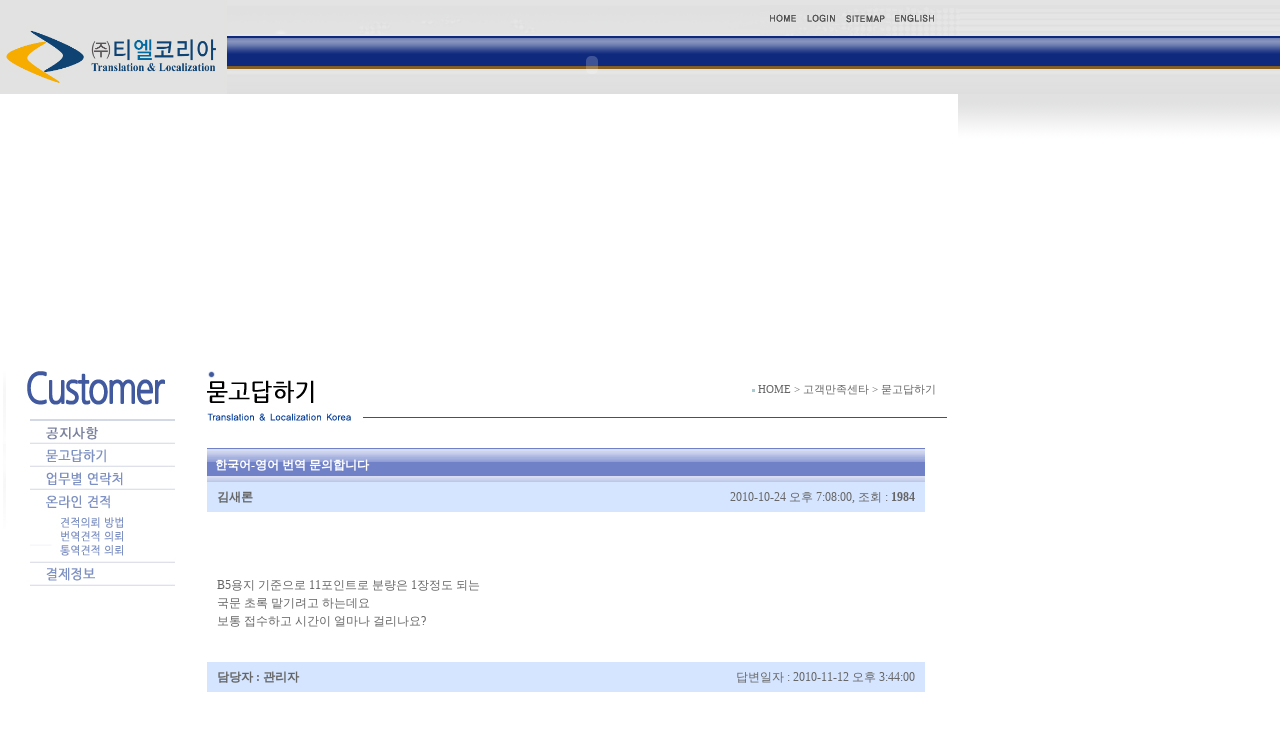

--- FILE ---
content_type: text/html
request_url: http://tlkorea.com/customer/qna_view.asp?id=57
body_size: 5256
content:

<head>
<meta http-equiv="Content-Type" content="text/html; charset=euc-kr">
<title>T&L Korea에 오신것을 환영합니다.</title>
<link rel="stylesheet" href="../link.css">
<script src="../swf/js/flashObj.js" type="text/javascript"></script>
<script language="javascript">
	function searchit()
	{
		if (document.frmsearch.search_string.value == '')
		{
			alert("검색어를 입력해 주세요");
			document.frmsearch.search_string.focus();
			return;
		}

		document.frmsearch.action="notice.asp";
		document.frmsearch.submit();

	}
</script>
<body topmargin="0" leftmargin="0" marginheight="0" marginwidth="0">

<!-- 상단테이블 -->


<table border="0" cellpadding="0" cellspacing="0" width="100%" background="../image/s_top_bg.gif">
<tr>
	<td width="960" valign="top">
		<!-- 로고 및 메뉴부분 -->
		<table border="0" cellpadding="0" cellspacing="0" width="960">
		<tr>
			<td><a href="../index.asp"><img src="../image/logo.jpg" border="0" alt="로고"></a></td>
			<td width="733" valign="top">
				<!-- 탑메뉴 -->
				<table border="0" cellpadding="0" cellspacing="0">
				<tr>
					<td><img src="/image/top_img.gif" width=533></td>
					<td><a href="/index.asp"><img src="../image/top_menu1.gif" border="0" alt="HOME"></a></td>
					<td><a href="#"><img src="../image/top_menu2.gif" border="0" alt="LOGIN"></a></td>
					<td><a href="/customer/sitemap.asp"><img src="../image/top_menu3.gif" border="0" alt="SITEMAP"></a></td>
					<td><a href="http://tlkorea.wordpress.com/"><img src="../image/top_menu4.gif" border="0" alt="CONTACT US"></a></td></tr>
				</table>
				<!-- /탑메뉴 -->

				<!--메뉴플래시 적용 부분-->
				<script type="text/javascript">
		//			document.write('<object classid="clsid:D27CDB6E-AE6D-11cf-96B8-444553540000" codebase="http://download.macromedia.com/pub/shockwave/cabs/flash/swflash.cab#version=6,0,29,0" width="730" height="58">');
		//			document.write('<param name="movie" value="../swf/index_2.swf?mNum=4&sNum=0');
		//			document.write('<param name="quality" value="high">');
		//			document.write('<param name="flashvars" value="menu">');
		//			document.write('<param name="bgcolor" value="#ffffff">');
		//			document.write('<embed src="../swf/index_2.swf?mNum=4&sNum=0" quality="high" pluginspage="http://www.macromedia.com/go/getflashplayer" type="application/x-shockwave-flash" width="730" height="58"></embed>');
		//			document.write('</object>');

					FlashObject("../swf/index_2.swf?mNum=4&sNum=0", 730, 58, "#ffffff", "menu");
				</script>
				<!--/메뉴플래시 적용 부분-->
			</td></tr>
		</table>
		<!-- /로고 및 메뉴부분 -->
	</td>
	<td width="100%"></td></tr>
</table>

<!-- /상단테이블 -->

<!-- 메인테이블 -->
<table border="0" cellpadding="0" cellspacing="0" width="100%">
<tr>
	<td width="958" valign="top">
		<!-- 서브비쥬얼 적용 부분-->
		<script type="text/javascript">
			FlashObject("../swf/subvisual05.swf", 958, 277, "#ffffff", "");
		</script>
		<!-- /서브비쥬얼 적용 부분-->

		<!-- 내용테이블 -->
		<table border="0" cellpadding="0" cellspacing="0" width="958">
		<tr>
			<td width="209" valign="top">
				<!-- 왼쪽메뉴 -->
				<script language="JavaScript" type="text/JavaScript"> 
<!--
function MM_preloadImages() { //v3.0
  var d=document; if(d.images){ if(!d.MM_p) d.MM_p=new Array();
    var i,j=d.MM_p.length,a=MM_preloadImages.arguments; for(i=0; i<a.length; i++)
    if (a[i].indexOf("#")!=0){ d.MM_p[j]=new Image; d.MM_p[j++].src=a[i];}}
}
 
function MM_findObj(n, d) { //v4.01
  var p,i,x;  if(!d) d=document; if((p=n.indexOf("?"))>0&&parent.frames.length) {
    d=parent.frames[n.substring(p+1)].document; n=n.substring(0,p);}
  if(!(x=d[n])&&d.all) x=d.all[n]; for (i=0;!x&&i<d.forms.length;i++) x=d.forms[i][n];
  for(i=0;!x&&d.layers&&i<d.layers.length;i++) x=MM_findObj(n,d.layers[i].document);
  if(!x && d.getElementById) x=d.getElementById(n); return x;
}
 
function MM_nbGroup(event, grpName) { //v6.0
  var i,img,nbArr,args=MM_nbGroup.arguments;
  if (event == "init" && args.length > 2) {
    if ((img = MM_findObj(args[2])) != null && !img.MM_init) {
      img.MM_init = true; img.MM_up = args[3]; img.MM_dn = img.src;
      if ((nbArr = document[grpName]) == null) nbArr = document[grpName] = new Array();
      nbArr[nbArr.length] = img;
      for (i=4; i < args.length-1; i+=2) if ((img = MM_findObj(args[i])) != null) {
        if (!img.MM_up) img.MM_up = img.src;
        img.src = img.MM_dn = args[i+1];
        nbArr[nbArr.length] = img;
    } }
  } else if (event == "over") {
    document.MM_nbOver = nbArr = new Array();
    for (i=1; i < args.length-1; i+=3) if ((img = MM_findObj(args[i])) != null) {
      if (!img.MM_up) img.MM_up = img.src;
      img.src = (img.MM_dn && args[i+2]) ? args[i+2] : ((args[i+1])? args[i+1] : img.MM_up);
      nbArr[nbArr.length] = img;
    }
  } else if (event == "out" ) {
    for (i=0; i < document.MM_nbOver.length; i++) {
      img = document.MM_nbOver[i]; img.src = (img.MM_dn) ? img.MM_dn : img.MM_up; }
  } else if (event == "down") {
    nbArr = document[grpName];
    if (nbArr)
      for (i=0; i < nbArr.length; i++) { img=nbArr[i]; img.src = img.MM_up; img.MM_dn = 0; }
    document[grpName] = nbArr = new Array();
    for (i=2; i < args.length-1; i+=2) if ((img = MM_findObj(args[i])) != null) {
      if (!img.MM_up) img.MM_up = img.src;
      img.src = img.MM_dn = (args[i+1])? args[i+1] : img.MM_up;
      nbArr[nbArr.length] = img;
  } }
}
//-->
</script>

<table border="0" cellpadding="0" cellspacing="0" width="100%">
<tr>
	<td><img src="image/left_01.gif"></td>
</tr>
<tr>
	<td><a href="notice.asp" target="_top" onClick="MM_nbGroup('down','group1','submenu_09','',1)" onMouseOver="MM_nbGroup('over','submenu_09','image/left_on_02_01.gif','',1)" onMouseOut="MM_nbGroup('out')"><img src="image/left_02_01.gif" alt="" name="submenu_09" border="0" onload=""></a></td>
</tr>
<tr>
	<td><a href="qna.asp" target="_top" onClick="MM_nbGroup('down','group1','submenu_01','',1)" onMouseOver="MM_nbGroup('over','submenu_01','image/left_on_02.gif','',1)" onMouseOut="MM_nbGroup('out')"><img src="image/left_02.gif" alt="" name="submenu_01" border="0" onload=""></a></td>
</tr>
<tr>
	<td><a href="contact.asp" target="_top" onClick="MM_nbGroup('down','group1','submenu_02','',1)" onMouseOver="MM_nbGroup('over','submenu_02','image/left_on_03.gif','',1)" onMouseOut="MM_nbGroup('out')"><img src="image/left_03.gif" alt="" name="submenu_02" border="0" onload=""></a></td>
</tr>
<tr>
	<td><a href="customer_1.asp" target="_top" onClick="MM_nbGroup('down','group1','submenu_03','',1)" onMouseOver="MM_nbGroup('over','submenu_03','image/left_on_04.gif','',1)" onMouseOut="MM_nbGroup('out')"><img src="image/left_04.gif" alt="" name="submenu_03" border="0" onload=""></a></td>
</tr>
<tr>
	<td><a href="customer_1.asp" target="_top" onClick="MM_nbGroup('down','group1','submenu_04','',1)" onMouseOver="MM_nbGroup('over','submenu_04','image/left_on_05.gif','',1)" onMouseOut="MM_nbGroup('out')"><img src="image/left_05.gif" alt="" name="submenu_04" border="0" onload=""></a></td>
</tr>
<!--tr>
	<td><a href="#"  onClick="MM_nbGroup('down','group1','submenu_05','',1)" onMouseOver="MM_nbGroup('over','submenu_05','image/left_on_06.gif','',1)" onMouseOut="MM_nbGroup('out')"><img src="image/left_06.gif" alt="" name="submenu_05" border="0" onload=""></a></td>
</tr-->
<tr>
	<td><a href="customer_3.asp" target="_top" onClick="MM_nbGroup('down','group1','submenu_06','',1)" onMouseOver="MM_nbGroup('over','submenu_06','image/left_on_07.gif','',1)" onMouseOut="MM_nbGroup('out')"><img src="image/left_07.gif" alt="" name="submenu_06" border="0" onload=""></a></td>
</tr>
<tr>
	<td><a href="customer_4.asp" target="_top" onClick="MM_nbGroup('down','group1','submenu_07','',1)" onMouseOver="MM_nbGroup('over','submenu_07','image/left_on_08.gif','',1)" onMouseOut="MM_nbGroup('out')"><img src="image/left_08.gif" alt="" name="submenu_07" border="0" onload=""></a></td>
</tr>
<tr>
	<td><a href="billinfo.asp" target="_top" onClick="MM_nbGroup('down','group1','submenu_08','',1)" onMouseOver="MM_nbGroup('over','submenu_08','image/left_on_09.gif','',1)" onMouseOut="MM_nbGroup('out')"><img src="image/left_09.gif" alt="" name="submenu_09" border="0" onload=""></a></td>
</tr>
</table>
				<!--/ 왼쪽메뉴 -->
			</td>
			<td width="751" valign="top">
				<!-- 타이틀,현재위치 -->
				<table border="0" cellpadding="0" cellspacing="0" width="741">
				<tr>
					<td width="543"><img src="image/title_1.jpg"></td>
					<td align="right" style="font-size:11px"><img src="../image/s_title_dot.gif" border="0" align="absmiddle">&nbsp;HOME >  고객만족센타 > 묻고답하기 &nbsp; &nbsp;</td></tr>
				<tr>
					<td colspan="2" height="23" valign="top"><img src="../image/center_txt.jpg"></td></tr> 
				</table>
				<!-- /타이틀,현재위치 -->

				<!-- 인사말 -->
				
				<Br>
				<table border="0" cellpadding="0" cellspacing="0" width="718">
				<tr class=title>
					<td height="27" background="/board/image/p_bg.gif"  style=padding:8px;word-break:break-all;>
						<b><font color="white">한국어-영어 번역 문의합니다</font></b>
					</td>
				</tr>
				<tr class=list1>
					<td height=180 valign=top bgcolor=white>
						<table border=0 cellspacing=0 width=100% style=table-layout:fixed height=30 bgcolor=D5E5FF>
						<col width=></col><col width=240></col>
						<tr>
							<td nowrap style=padding-left:10px>
								<b><span>김새론</span></b>&nbsp;
							</td>
							<td align=right style=padding-right:10px>2010-10-24 오후 7:08:00, 조회 : <b>1984</b></td>
						</tr>
						</table>
						<table border=0 cellspacing=0 cellpadding=10 width=100% padding=8>
						<tr>
							<td>
								<br>
								<table border=0 cellspacing=0 cellpadding=0 width=100% style="table-layout:fixed;">
								<col width=100%></col>
								<tr>
									<td valign=top>
										<br><br>B5용지 기준으로 11포인트로 분량은 1장정도 되는<br>국문 초록 맡기려고 하는데요<br>보통 접수하고 시간이 얼마나 걸리나요?
									</td>
								</tr>
								</table>
							</td>
						</tr>
						</table>
					</td>
				</tr>
				</table>
		
				<table border="0" cellpadding="0" cellspacing="0" width="718">
				<tr class=list1>
					<td height=180 valign=top bgcolor=white>
						<table border=0 cellspacing=0 width=100% style=table-layout:fixed height=30 bgcolor=D5E5FF>
						<col width=></col><col width=240></col>
						<tr>
							<td nowrap style=padding-left:10px>
								<b><span>담당자 : 관리자</span></b>&nbsp;
							</td>
							<td align=right style=padding-right:10px>답변일자 : 2010-11-12 오후 3:44:00</td>
						</tr>
						</table>
						<table border=0 cellspacing=0 cellpadding=10 width=100% padding=8>
						<tr>
							<td>
								<br>
								<table border=0 cellspacing=0 cellpadding=0 width=100% style="table-layout:fixed;">
								<col width=100%></col>
								<tr>
									<td valign=top>
										<br>국문초록 번역은 한국 번역사가 수행하실 경우 3만원, 원어민 감수가 추가될 경우 한국어 220단어 기준으로 45,000원입니다.<br><br>전문 용어가 있을 경우는 선생님께서 알려주셔야 하며, 통상 1페이지 초록 번역은 24시간 안에 가능합니다.<br><br>문의에 대한 답변이 늦어져서 죄송합니다. 
									</td>
								</tr>
								</table>
							</td>
						</tr>
						</table>
					</td>
				</tr>
				</table>
		
				<table border="0" cellpadding="0" cellspacing="0" width="718">
				<tr>
					<td height="0" align="right" bgcolor=>&nbsp;</td>
				</tr>
				<tr>
					<td height="36" align="right">
			
					<a href="javascript:history.back(-1);"><img src="/board/image/btn_list.gif" border="0"></a>
					</td>
				</tr>
				</table>

				<!-- /게시판 -->
				<!-- 공간 -->
				<table border="0" cellpadding="0" cellspacing="0">
				<tr>
					<td height="36"></td></tr>
				</table>

				<!-- /인사말 -->
			</td></tr>
		</table>
		<!-- /내용테이블 -->
	</td>
	<td width="100%" background="../image/s_main_bg.gif" style="background-repeat:repeat-x" valign="top"></td></tr>
</table>
<!-- /메인테이블 -->

<!-- 하단테이블 -->
<table border="0" cellpadding="0" cellspacing="0" width="100%" bgcolor="#f5f5f5">
<tr>
	<td width="960" valign="top">
		<!-- 하단로고 및 카피라이트 -->
		<table border="0" cellpadding="0" cellspacing="0" width="960">
		<tr>
			<td valign="bottom"><a href="/index.asp"><img src="/new/images/main_48.jpg" border="0" alt="로고"></a></td>
			<td width="533" valign="top">
				<!-- 하단메뉴 및 카피라이트 -->
				<table border="0" cellpadding="0" cellspacing="0" width="100%">
				<tr>
					<td height="25" valign="bottom"><a href="/company/company_1.asp"><img src="/image/bottom_menu01.gif" border="0" alt="회사소개"></a></td>
					<td valign="bottom"><a href="javascript:agreement();"><img src="/image/bottom_menu02.gif" border="0" alt="이용약관"></a></td>
					<td valign="bottom"><a href="/company/company_5.asp"><img src="/image/bottom_menu03.gif" border="0" alt="채용정보"></a></td>
					<td valign="bottom"><a href="javascript:policy();"><img src="/image/bottom_menu04.gif" border="0" alt="개인정보취급방침"></a></td>
					<td width="126" valign="bottom"><a href="/company/company_6.asp"><img src="/image/bottom_menu05.gif" border="0" alt="오시는길"></a></td>
					<td width="400" valign="bottom">&nbsp;</td>
				</tr>
				<tr>
					<td colspan="6" valign="top">
						<!-- 카피라이트 -->
						<table border="0" cellpadding="0" cellspacing="0">
						<tr>
							<td>
							<img src="/new/images/main_59.jpg"usemap="#bottomemail" border="0">
							<map name="bottomemail">
							<area shape="rect" alt="메일보내기" coords="540,0,645,20" href="mailto:info@tlkorea.com">
							</map>
							</td>
							<td valign="top"></td></tr>
						</table>
						<!-- /카피라이트 -->
					</td></tr> 
				</table>
				<!-- /하단메뉴 및 카피라이트 -->
			</td>
			<td width="232" valign="top"></td></tr>
		</table>
		<!-- /하단로고 및 카피라이트 -->
	</td>
	<td width="100%"></td></tr>
</table>
<table border="0" cellpadding="0" cellspacing="0" width="100%" bgcolor="#f5f5f5">
<tr>
<Td><img src="/image/1.jpg"></td>
</tr>
</table>
<script language="javascript">
		function policy()
		{
			window.open("/popup/policy.asp",'policy','location=no,directories=no,resizable=no,status=no,toolbar=no,menubar=no, width=620,height=500,left=10,top=10,scrollbars=yes') ;
		}
		function agreement()
		{
			window.open("/popup/agreement.asp",'agreement','location=no,directories=no,resizable=no,status=no,toolbar=no,menubar=no, width=620,height=500,left=10,top=10,scrollbars=yes') ;
		}
</script>
<!-- /하단테이블 -->
</body>
</html>